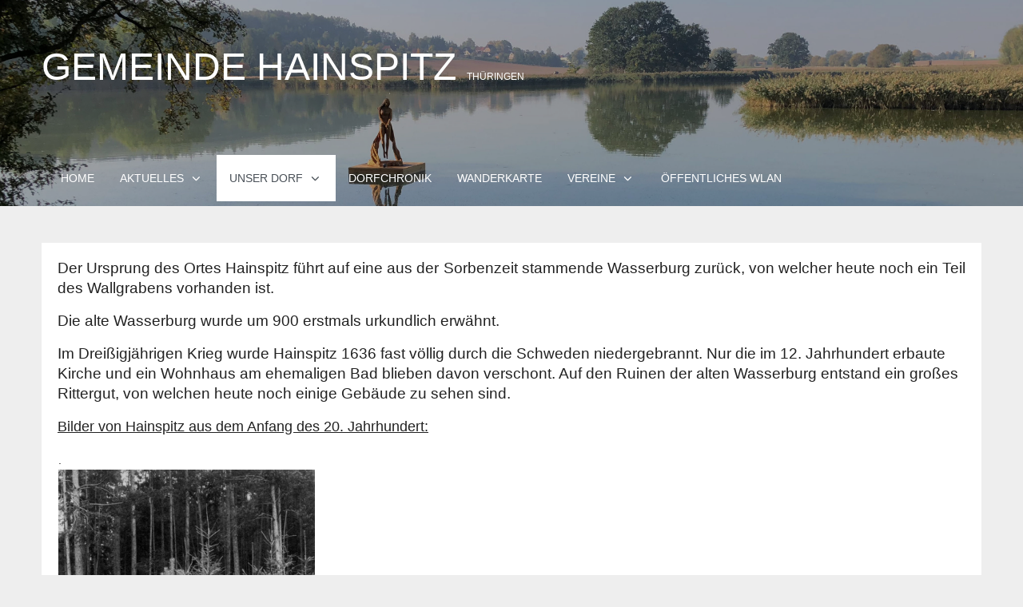

--- FILE ---
content_type: text/html; charset=utf-8
request_url: https://hainspitz.de/index.php/unser-dorf/geschichte
body_size: 6045
content:
<!DOCTYPE html>
<html lang="en-gb" dir="ltr">

<head>
   <meta http-equiv="X-UA-Compatible" content="IE=edge" /><meta name="viewport" content="width=device-width, initial-scale=1" /><meta name="HandheldFriendly" content="true" /><meta name="apple-mobile-web-app-capable" content="YES" /> <!-- document meta -->
   <meta charset="utf-8">
	<meta name="rights" content="Gemeinde Hainspitz Saale-Holzland-Kreis Thüringen Holzland See Nebelfrau Rittergut Kirche Geschichte SHK Wanderwege Bad Klosterlausnitz Eisenberg Jena Leipzig Wandern Gasthaus am See Sage Dorferneuerung">
	<meta name="author" content="jacobfritsche">
	<meta name="description" content="Die offizielle Website der Gemeinde Hainspitz am See (Thüringen) mit Informationen über Wanderwege, Gastronomie und Geschichte.">
	<meta name="generator" content="Joomla! - Open Source Content Management">
	<title>Geschichte</title>
	<link href="/templates/tp_classic/favicon.ico" rel="icon" type="image/vnd.microsoft.icon">
<link href="/media/astroid/assets/vendor/fontawesome/css/all.min.css?6cca702874703aafe9f7655666e22f83" rel="stylesheet" />
	<link href="/media/vendor/joomla-custom-elements/css/joomla-alert.min.css?0.2.0" rel="stylesheet" />
	<link href="/media/uikit3/css/uikit.css?6cca702874703aafe9f7655666e22f83" rel="stylesheet" defer="defer" />
<script src="/media/vendor/jquery/js/jquery.min.js?3.7.1"></script>
	<script src="/media/astroid/js/jquery.easing.min.js?6cca702874703aafe9f7655666e22f83"></script>
	<script src="/media/astroid/js/offcanvas.min.js?6cca702874703aafe9f7655666e22f83"></script>
	<script src="/media/astroid/js/mobilemenu.min.js?6cca702874703aafe9f7655666e22f83"></script>
	<script src="/media/astroid/js/megamenu.min.js?6cca702874703aafe9f7655666e22f83"></script>
	<script src="/media/astroid/js/jquery.hoverIntent.min.js?6cca702874703aafe9f7655666e22f83"></script>
	<script src="/media/astroid/js/smooth-scroll.polyfills.min.js?6cca702874703aafe9f7655666e22f83"></script>
	<script src="/media/astroid/js/script.min.js?6cca702874703aafe9f7655666e22f83"></script>
	<script src="/media/com_wrapper/js/iframe-height.min.js?6cca702874703aafe9f7655666e22f83" defer></script>
	<script type="application/json" class="joomla-script-options new">{"joomla.jtext":{"ERROR":"Error","MESSAGE":"Message","NOTICE":"Notice","WARNING":"Warning","JCLOSE":"Close","JOK":"OK","JOPEN":"Open"},"system.paths":{"root":"","rootFull":"https:\/\/hainspitz.de\/","base":"","baseFull":"https:\/\/hainspitz.de\/"},"csrf.token":"f51a5ad20170e4d356919c9cc7cc97e8"}</script>
	<script src="/media/system/js/core.min.js?ee06c8994b37d13d4ad21c573bbffeeb9465c0e2"></script>
	<script src="/media/system/js/messages-es5.min.js?c29829fd2432533d05b15b771f86c6637708bd9d" nomodule defer></script>
	<script src="/media/system/js/messages.min.js?7f7aa28ac8e8d42145850e8b45b3bc82ff9a6411" type="module"></script>
	<script src="/media/uikit3/js/uikit.min.js?6cca702874703aafe9f7655666e22f83" defer></script>
	<script src="/media/uikit3/js/uikit-icons.min.js?6cca702874703aafe9f7655666e22f83" defer></script>
	<script>
			var scroll = new SmoothScroll('a[href*="#"]', {
            speed: 540
            , header: ".astroid-header"
			});</script>
 <!-- joomla head -->
   <link href="/media/templates/site/tp_classic/css/compiled-c5ab9b71d108849a6f9ed6e320de93ca.css" rel="stylesheet" type="text/css" />
<link href="/media/templates/site/tp_classic/css/compiled-9cb01681b6fce5e0319952f1a000fff7.css" rel="stylesheet" type="text/css" />
 <!-- head styles -->
    <!-- head scripts -->
</head> <!-- document head -->

<body class="site astroid-framework com-content view-article layout-default itemid-113 geschichte-alias tp-style-13 en-GB ltr">
   <a title="Back to Top" id="astroid-backtotop" class="rounded hideonsm hideonxs" href="javascript:void(0)"><i class="fas fa-arrow-up"></i></a><!-- astroid container -->
<div class="astroid-container">
    <div class="astroid-mobilemenu d-none d-init dir-left" data-class-prefix="astroid-mobilemenu" id="astroid-mobilemenu">
   <div class="burger-menu-button active">
      <button aria-label="Mobile Menu Toggle" type="button" class="button close-offcanvas offcanvas-close-btn">
         <span class="box">
            <span class="inner"></span>
         </span>
      </button>
   </div>
   <ul class="astroid-mobile-menu d-none"><li class="nav-item nav-item-id-101 nav-item-level-1 nav-item-default"><!--menu link starts-->
<a href="/index.php" title="Home" class=" nav-link-item-id-101 nav-link item-link-component item-level-1" data-drop-action="hover">
   <span class="nav-title">
                                          Home                              </span>
   </a>
<!--menu link ends--></li><li class="nav-item nav-item-id-102 nav-item-level-1 nav-item-deeper nav-item-parent has-megamenu nav-item-dropdown"><!--menu link starts-->
<a href="javascript:void(0);" title="Aktuelles" class=" nav-link-item-id-102 nav-link item-link-heading item-level-1" data-drop-action="hover">
   <span class="nav-title">
                                          Aktuelles                              </span>
   </a>
<!--menu link ends--><ul class="nav-child list-group navbar-subnav level-1"><li class="nav-item-submenu nav-item-id-139 nav-item-level-2"><!--menu link starts-->
<a href="/index.php/aktuelles/amtliches" title="Amtliches" class=" nav-link-item-id-139 nav-link item-link-component item-level-2" data-drop-action="hover">
   <span class="nav-title">
                                          Amtliches                              </span>
   </a>
<!--menu link ends--></li><li class="nav-item-submenu nav-item-id-137 nav-item-level-2"><!--menu link starts-->
<a href="/index.php/aktuelles/aushang" title="Aushang" class=" nav-link-item-id-137 nav-link item-link-component item-level-2" data-drop-action="hover">
   <span class="nav-title">
                                          Aushang                              </span>
   </a>
<!--menu link ends--></li><li class="nav-item-submenu nav-item-id-134 nav-item-level-2"><!--menu link starts-->
<a href="/index.php/aktuelles/veranstaltungskalender" title="Veranstaltungskalender" class=" nav-link-item-id-134 nav-link item-link-component item-level-2" data-drop-action="hover">
   <span class="nav-title">
                                          Veranstaltungskalender                              </span>
   </a>
<!--menu link ends--></li></ul></li><li class="nav-item nav-item-id-106 nav-item-level-1 nav-item-active nav-item-deeper nav-item-parent has-megamenu nav-item-dropdown"><!--menu link starts-->
<a href="javascript:void(0);" title="Unser Dorf" class=" nav-link-item-id-106 nav-link active item-link-heading item-level-1" data-drop-action="hover">
   <span class="nav-title">
                                          Unser Dorf                              </span>
   </a>
<!--menu link ends--><ul class="nav-child list-group navbar-subnav level-1"><li class="nav-item-submenu nav-item-id-136 nav-item-level-2"><!--menu link starts-->
<a href="/index.php/unser-dorf/allgemein" title="Allgemein" class=" nav-link-item-id-136 nav-link item-link-component item-level-2" data-drop-action="hover">
   <span class="nav-title">
                                          Allgemein                              </span>
   </a>
<!--menu link ends--></li><li class="nav-item-submenu nav-item-id-107 nav-item-level-2"><!--menu link starts-->
<a href="/index.php/unser-dorf/sehenswuerdigkeiten" title="Sehenswürdigkeiten" class=" nav-link-item-id-107 nav-link item-link-component item-level-2" data-drop-action="hover">
   <span class="nav-title">
                                          Sehenswürdigkeiten                              </span>
   </a>
<!--menu link ends--></li><li class="nav-item-submenu nav-item-id-110 nav-item-level-2"><!--menu link starts-->
<a href="/index.php/unser-dorf/see-und-park" title="See und Park" class=" nav-link-item-id-110 nav-link item-link-component item-level-2" data-drop-action="hover">
   <span class="nav-title">
                                          See und Park                              </span>
   </a>
<!--menu link ends--></li><li class="nav-item-submenu nav-item-id-112 nav-item-level-2"><!--menu link starts-->
<a href="/index.php/unser-dorf/kirche" title="Kirche" class=" nav-link-item-id-112 nav-link item-link-component item-level-2" data-drop-action="hover">
   <span class="nav-title">
                                          Kirche                              </span>
   </a>
<!--menu link ends--></li><li class="nav-item-submenu nav-item-id-113 nav-item-level-2 nav-item-current nav-item-active"><!--menu link starts-->
<a href="/index.php/unser-dorf/geschichte" title="Geschichte" class=" nav-link-item-id-113 nav-link active item-link-component item-level-2" data-drop-action="hover">
   <span class="nav-title">
                                          Geschichte                              </span>
   </a>
<!--menu link ends--></li><li class="nav-item-submenu nav-item-id-114 nav-item-level-2"><!--menu link starts-->
<a href="/index.php/unser-dorf/sagen" title="Sagen" class=" nav-link-item-id-114 nav-link item-link-component item-level-2" data-drop-action="hover">
   <span class="nav-title">
                                          Sagen                              </span>
   </a>
<!--menu link ends--></li><li class="nav-item-submenu nav-item-id-111 nav-item-level-2"><!--menu link starts-->
<a href="/index.php/unser-dorf/landschaft" title="Landschaft" class=" nav-link-item-id-111 nav-link item-link-component item-level-2" data-drop-action="hover">
   <span class="nav-title">
                                          Landschaft                              </span>
   </a>
<!--menu link ends--></li><li class="nav-item-submenu nav-item-id-115 nav-item-level-2"><!--menu link starts-->
<a href="/index.php/unser-dorf/gaststaetten" title="Gaststätten" class=" nav-link-item-id-115 nav-link item-link-component item-level-2" data-drop-action="hover">
   <span class="nav-title">
                                          Gaststätten                              </span>
   </a>
<!--menu link ends--></li><li class="nav-item-submenu nav-item-id-116 nav-item-level-2"><!--menu link starts-->
<a href="/index.php/unser-dorf/landeswettbewerb-unser-dorf-hat-zukunft" title="Landeswettbewerb &quot;Unser Dorf hat Zukunft&quot;" class=" nav-link-item-id-116 nav-link item-link-component item-level-2" data-drop-action="hover">
   <span class="nav-title">
                                          Landeswettbewerb &quot;Unser Dorf hat Zukunft&quot;                              </span>
   </a>
<!--menu link ends--></li></ul></li><li class="nav-item nav-item-id-103 nav-item-level-1"><!--menu link starts-->
<a href="/index.php/dorfchronik" title="Dorfchronik" class=" nav-link-item-id-103 nav-link item-link-component item-level-1" data-drop-action="hover">
   <span class="nav-title">
                                          Dorfchronik                              </span>
   </a>
<!--menu link ends--></li><li class="nav-item nav-item-id-121 nav-item-level-1"><!--menu link starts-->
<a href="/index.php/wanderkarte" title="Wanderkarte" class=" nav-link-item-id-121 nav-link item-link-component item-level-1" data-drop-action="hover">
   <span class="nav-title">
                                          Wanderkarte                              </span>
   </a>
<!--menu link ends--></li><li class="nav-item nav-item-id-117 nav-item-level-1 nav-item-deeper nav-item-parent has-megamenu nav-item-dropdown"><!--menu link starts-->
<a href="javascript:void(0);" title="Vereine" class=" nav-link-item-id-117 nav-link item-link-heading item-level-1" data-drop-action="hover">
   <span class="nav-title">
                                          Vereine                              </span>
   </a>
<!--menu link ends--><ul class="nav-child list-group navbar-subnav level-1"><li class="nav-item-submenu nav-item-id-135 nav-item-level-2"><!--menu link starts-->
<a href="/index.php/vereine/ueberblick" title="Überblick" class=" nav-link-item-id-135 nav-link item-link-component item-level-2" data-drop-action="hover">
   <span class="nav-title">
                                          Überblick                              </span>
   </a>
<!--menu link ends--></li><li class="nav-item-submenu nav-item-id-118 nav-item-level-2"><!--menu link starts-->
<a href="/index.php/vereine/rassekaninchenzuchtverein-t716" title="Rassekaninchenzuchtverein T716" class=" nav-link-item-id-118 nav-link item-link-component item-level-2" data-drop-action="hover">
   <span class="nav-title">
                                          Rassekaninchenzuchtverein T716                              </span>
   </a>
<!--menu link ends--></li><li class="nav-item-submenu nav-item-id-119 nav-item-level-2"><!--menu link starts-->
<a href="/index.php/vereine/foederverein-hainspitz-see" title="Föderverein &quot;Hainspitz See&quot;" class=" nav-link-item-id-119 nav-link item-link-component item-level-2" data-drop-action="hover">
   <span class="nav-title">
                                          Föderverein &quot;Hainspitz See&quot;                              </span>
   </a>
<!--menu link ends--></li><li class="nav-item-submenu nav-item-id-281 nav-item-level-2"><!--menu link starts-->
<a href="/index.php/vereine/volkschor" title="Volkschor" class=" nav-link-item-id-281 nav-link item-link-component item-level-2" data-drop-action="hover">
   <span class="nav-title">
                                          Volkschor                              </span>
   </a>
<!--menu link ends--></li></ul></li><li class="nav-item nav-item-id-138 nav-item-level-1"><!--menu link starts-->
<a href="/index.php/oeffentliches-wlan" title="Öffentliches WLAN" class=" nav-link-item-id-138 nav-link item-link-component item-level-1" data-drop-action="hover">
   <span class="nav-title">
                                          Öffentliches WLAN                              </span>
   </a>
<!--menu link ends--></li></ul></div>    <!-- astroid content -->
    <div class="astroid-content">
                <!-- astroid layout -->
        <div class="astroid-layout astroid-layout-wide">
                        <!-- astroid wrapper -->
            <div class="astroid-wrapper">
                                <section class="astroid-section position-relative astroid-element-overlay" id="l-p4altwla8"><div class="container"><div class="astroid-row row" id="ar-kiysh5rs6"><div class="astroid-column col-lg-7 col-lg-12" id="ac-r1n7tffog"><div class="astroid-module-position" id="l-mvys404gc"><div class="logo-position moduletable ">
        
<div id="mod-custom119" class="mod-custom custom">
    <h1>Gemeinde Hainspitz <span style="font-size: 12px;">Thüringen</span></h1></div>
</div></div></div></div></div></section><section class="astroid-section astroid-header-section" id="hm-qc28m565x"><div class="container"><div class="astroid-row row" id="ar-ley8f0qzj"><div class="astroid-column col-lg-12" id="ac-w5udsotaa"><div class="astroid-module-position" id="h-lxpc37g72"><!-- header starts -->
<header data-megamenu data-megamenu-class=".has-megamenu" data-megamenu-content-class=".megamenu-container" data-dropdown-arrow="true" data-header-offset="true" data-transition-speed="300" data-megamenu-animation="fade" data-easing="linear" data-astroid-trigger="hover" data-megamenu-submenu-class=".nav-submenu,.nav-submenu-static" id="astroid-header" class="astroid-header astroid-horizontal-header astroid-horizontal-left-header">
   <div class="d-flex flex-row justify-content-between">
               <div class="d-flex d-lg-none justify-content-start">
            <div class="header-mobilemenu-trigger d-lg-none burger-menu-button align-self-center" data-offcanvas="#astroid-mobilemenu" data-effect="mobilemenu-slide">
               <button aria-label="Mobile Menu Toggle" class="button" type="button"><span class="box"><span class="inner"></span></span></button>
            </div>
         </div>
            <div class="header-left-section d-flex justify-content-start flex-lg-grow-1">
                                      <div class=" align-self-center px-2 d-none d-lg-block"><ul class="nav astroid-nav d-none d-lg-flex"><li data-position="right" class="nav-item nav-item-id-101 nav-item-level-1 nav-item-default"><!--menu link starts-->
<a href="/index.php" title="Home" class=" nav-link-item-id-101 nav-link item-link-component item-level-1" data-drop-action="hover">
   <span class="nav-title">
                                          Home                              </span>
   </a>
<!--menu link ends--></li><li data-position="right" class="nav-item nav-item-id-102 nav-item-level-1 nav-item-deeper nav-item-parent has-megamenu nav-item-dropdown"><!--menu link starts-->
<a href="javascript:void(0);" title="Aktuelles" class=" nav-link-item-id-102 nav-link megamenu-item-link item-link-heading item-level-1" data-drop-action="hover">
   <span class="nav-title">
                                          Aktuelles                                                <i class="fas fa-chevron-down nav-item-caret"></i>
                  </span>
   </a>
<!--menu link ends--><div style="width:250px" class="megamenu-container nav-submenu-container nav-item-level-1"><ul class="nav-submenu"><li data-position="right" class="nav-item-submenu nav-item-id-139 nav-item-level-2"><!--menu link starts-->
<a href="/index.php/aktuelles/amtliches" title="Amtliches" class=" nav-link-item-id-139 item-link-component item-level-2" data-drop-action="hover">
   <span class="nav-title">
                                          Amtliches                              </span>
   </a>
<!--menu link ends--></li><li data-position="right" class="nav-item-submenu nav-item-id-137 nav-item-level-2"><!--menu link starts-->
<a href="/index.php/aktuelles/aushang" title="Aushang" class=" nav-link-item-id-137 item-link-component item-level-2" data-drop-action="hover">
   <span class="nav-title">
                                          Aushang                              </span>
   </a>
<!--menu link ends--></li><li data-position="right" class="nav-item-submenu nav-item-id-134 nav-item-level-2"><!--menu link starts-->
<a href="/index.php/aktuelles/veranstaltungskalender" title="Veranstaltungskalender" class=" nav-link-item-id-134 item-link-component item-level-2" data-drop-action="hover">
   <span class="nav-title">
                                          Veranstaltungskalender                              </span>
   </a>
<!--menu link ends--></li></ul></div></li><li data-position="right" class="nav-item nav-item-id-106 nav-item-level-1 nav-item-active nav-item-deeper nav-item-parent has-megamenu nav-item-dropdown"><!--menu link starts-->
<a href="javascript:void(0);" title="Unser Dorf" class=" nav-link-item-id-106 nav-link active megamenu-item-link item-link-heading item-level-1" data-drop-action="hover">
   <span class="nav-title">
                                          Unser Dorf                                                <i class="fas fa-chevron-down nav-item-caret"></i>
                  </span>
   </a>
<!--menu link ends--><div style="width:250px" class="megamenu-container nav-submenu-container nav-item-level-1"><ul class="nav-submenu"><li data-position="right" class="nav-item-submenu nav-item-id-136 nav-item-level-2"><!--menu link starts-->
<a href="/index.php/unser-dorf/allgemein" title="Allgemein" class=" nav-link-item-id-136 item-link-component item-level-2" data-drop-action="hover">
   <span class="nav-title">
                                          Allgemein                              </span>
   </a>
<!--menu link ends--></li><li data-position="right" class="nav-item-submenu nav-item-id-107 nav-item-level-2"><!--menu link starts-->
<a href="/index.php/unser-dorf/sehenswuerdigkeiten" title="Sehenswürdigkeiten" class=" nav-link-item-id-107 item-link-component item-level-2" data-drop-action="hover">
   <span class="nav-title">
                                          Sehenswürdigkeiten                              </span>
   </a>
<!--menu link ends--></li><li data-position="right" class="nav-item-submenu nav-item-id-110 nav-item-level-2"><!--menu link starts-->
<a href="/index.php/unser-dorf/see-und-park" title="See und Park" class=" nav-link-item-id-110 item-link-component item-level-2" data-drop-action="hover">
   <span class="nav-title">
                                          See und Park                              </span>
   </a>
<!--menu link ends--></li><li data-position="right" class="nav-item-submenu nav-item-id-112 nav-item-level-2"><!--menu link starts-->
<a href="/index.php/unser-dorf/kirche" title="Kirche" class=" nav-link-item-id-112 item-link-component item-level-2" data-drop-action="hover">
   <span class="nav-title">
                                          Kirche                              </span>
   </a>
<!--menu link ends--></li><li data-position="right" class="nav-item-submenu nav-item-id-113 nav-item-level-2 nav-item-current nav-item-active"><!--menu link starts-->
<a href="/index.php/unser-dorf/geschichte" title="Geschichte" class=" nav-link-item-id-113 active item-link-component item-level-2" data-drop-action="hover">
   <span class="nav-title">
                                          Geschichte                              </span>
   </a>
<!--menu link ends--></li><li data-position="right" class="nav-item-submenu nav-item-id-114 nav-item-level-2"><!--menu link starts-->
<a href="/index.php/unser-dorf/sagen" title="Sagen" class=" nav-link-item-id-114 item-link-component item-level-2" data-drop-action="hover">
   <span class="nav-title">
                                          Sagen                              </span>
   </a>
<!--menu link ends--></li><li data-position="right" class="nav-item-submenu nav-item-id-111 nav-item-level-2"><!--menu link starts-->
<a href="/index.php/unser-dorf/landschaft" title="Landschaft" class=" nav-link-item-id-111 item-link-component item-level-2" data-drop-action="hover">
   <span class="nav-title">
                                          Landschaft                              </span>
   </a>
<!--menu link ends--></li><li data-position="right" class="nav-item-submenu nav-item-id-115 nav-item-level-2"><!--menu link starts-->
<a href="/index.php/unser-dorf/gaststaetten" title="Gaststätten" class=" nav-link-item-id-115 item-link-component item-level-2" data-drop-action="hover">
   <span class="nav-title">
                                          Gaststätten                              </span>
   </a>
<!--menu link ends--></li><li data-position="right" class="nav-item-submenu nav-item-id-116 nav-item-level-2"><!--menu link starts-->
<a href="/index.php/unser-dorf/landeswettbewerb-unser-dorf-hat-zukunft" title="Landeswettbewerb &quot;Unser Dorf hat Zukunft&quot;" class=" nav-link-item-id-116 item-link-component item-level-2" data-drop-action="hover">
   <span class="nav-title">
                                          Landeswettbewerb &quot;Unser Dorf hat Zukunft&quot;                              </span>
   </a>
<!--menu link ends--></li></ul></div></li><li data-position="right" class="nav-item nav-item-id-103 nav-item-level-1"><!--menu link starts-->
<a href="/index.php/dorfchronik" title="Dorfchronik" class=" nav-link-item-id-103 nav-link item-link-component item-level-1" data-drop-action="hover">
   <span class="nav-title">
                                          Dorfchronik                              </span>
   </a>
<!--menu link ends--></li><li data-position="right" class="nav-item nav-item-id-121 nav-item-level-1"><!--menu link starts-->
<a href="/index.php/wanderkarte" title="Wanderkarte" class=" nav-link-item-id-121 nav-link item-link-component item-level-1" data-drop-action="hover">
   <span class="nav-title">
                                          Wanderkarte                              </span>
   </a>
<!--menu link ends--></li><li data-position="right" class="nav-item nav-item-id-117 nav-item-level-1 nav-item-deeper nav-item-parent has-megamenu nav-item-dropdown"><!--menu link starts-->
<a href="javascript:void(0);" title="Vereine" class=" nav-link-item-id-117 nav-link megamenu-item-link item-link-heading item-level-1" data-drop-action="hover">
   <span class="nav-title">
                                          Vereine                                                <i class="fas fa-chevron-down nav-item-caret"></i>
                  </span>
   </a>
<!--menu link ends--><div style="width:250px" class="megamenu-container nav-submenu-container nav-item-level-1"><ul class="nav-submenu"><li data-position="right" class="nav-item-submenu nav-item-id-135 nav-item-level-2"><!--menu link starts-->
<a href="/index.php/vereine/ueberblick" title="Überblick" class=" nav-link-item-id-135 item-link-component item-level-2" data-drop-action="hover">
   <span class="nav-title">
                                          Überblick                              </span>
   </a>
<!--menu link ends--></li><li data-position="right" class="nav-item-submenu nav-item-id-118 nav-item-level-2"><!--menu link starts-->
<a href="/index.php/vereine/rassekaninchenzuchtverein-t716" title="Rassekaninchenzuchtverein T716" class=" nav-link-item-id-118 item-link-component item-level-2" data-drop-action="hover">
   <span class="nav-title">
                                          Rassekaninchenzuchtverein T716                              </span>
   </a>
<!--menu link ends--></li><li data-position="right" class="nav-item-submenu nav-item-id-119 nav-item-level-2"><!--menu link starts-->
<a href="/index.php/vereine/foederverein-hainspitz-see" title="Föderverein &quot;Hainspitz See&quot;" class=" nav-link-item-id-119 item-link-component item-level-2" data-drop-action="hover">
   <span class="nav-title">
                                          Föderverein &quot;Hainspitz See&quot;                              </span>
   </a>
<!--menu link ends--></li><li data-position="right" class="nav-item-submenu nav-item-id-281 nav-item-level-2"><!--menu link starts-->
<a href="/index.php/vereine/volkschor" title="Volkschor" class=" nav-link-item-id-281 item-link-component item-level-2" data-drop-action="hover">
   <span class="nav-title">
                                          Volkschor                              </span>
   </a>
<!--menu link ends--></li></ul></div></li><li data-position="right" class="nav-item nav-item-id-138 nav-item-level-1"><!--menu link starts-->
<a href="/index.php/oeffentliches-wlan" title="Öffentliches WLAN" class=" nav-link-item-id-138 nav-link item-link-component item-level-1" data-drop-action="hover">
   <span class="nav-title">
                                          Öffentliches WLAN                              </span>
   </a>
<!--menu link ends--></li></ul></div>      </div>
               <div></div>
                           <div class="header-right-section d-flex justify-content-end">
                                       <div class="header-right-block d-none d-lg-block align-self-center ms-4">
                  <div class="header-block-item d-flex justify-content-end align-items-center"></div>               </div>
                                  </div>
         </div>
</header>
<!-- header ends --><!-- header starts -->
<header id="astroid-sticky-header" data-megamenu data-megamenu-class=".has-megamenu" data-megamenu-content-class=".megamenu-container" data-dropdown-arrow="true" data-header-offset="true" data-transition-speed="300" data-megamenu-animation="fade" data-easing="linear" data-astroid-trigger="hover" data-megamenu-submenu-class=".nav-submenu" class="astroid-header astroid-header-sticky header-sticky-desktop header-stickyonscroll-mobile header-sticky-tablet d-none">
   <div class="container d-flex flex-row justify-content-between">
               <div class="d-flex d-lg-none justify-content-start">
            <div class="header-mobilemenu-trigger d-lg-none burger-menu-button align-self-center" data-offcanvas="#astroid-mobilemenu" data-effect="mobilemenu-slide">
               <button class="button" type="button" aria-label="Mobile Menu Toggle"><span class="box"><span class="inner"></span></span></button>
            </div>
         </div>
            <div class="header-left-section d-flex justify-content-start">
                                  </div>
               <div></div>
            <div class="header-center-section d-none d-lg-flex justify-content-center flex-lg-grow-1"><div class=" astroid-nav-wraper align-self-center px-3 d-none d-lg-block mx-auto"><ul class="nav astroid-nav d-none d-lg-flex"><li data-position="right" class="nav-item nav-item-id-101 nav-item-level-1 nav-item-default"><!--menu link starts-->
<a href="/index.php" title="Home" class=" nav-link-item-id-101 nav-link item-link-component item-level-1" data-drop-action="hover">
   <span class="nav-title">
                                          Home                              </span>
   </a>
<!--menu link ends--></li><li data-position="right" class="nav-item nav-item-id-102 nav-item-level-1 nav-item-deeper nav-item-parent has-megamenu nav-item-dropdown"><!--menu link starts-->
<a href="javascript:void(0);" title="Aktuelles" class=" nav-link-item-id-102 nav-link megamenu-item-link item-link-heading item-level-1" data-drop-action="hover">
   <span class="nav-title">
                                          Aktuelles                                                <i class="fas fa-chevron-down nav-item-caret"></i>
                  </span>
   </a>
<!--menu link ends--><div style="width:250px" class="megamenu-container nav-submenu-container nav-item-level-1"><ul class="nav-submenu"><li data-position="right" class="nav-item-submenu nav-item-id-139 nav-item-level-2"><!--menu link starts-->
<a href="/index.php/aktuelles/amtliches" title="Amtliches" class=" nav-link-item-id-139 item-link-component item-level-2" data-drop-action="hover">
   <span class="nav-title">
                                          Amtliches                              </span>
   </a>
<!--menu link ends--></li><li data-position="right" class="nav-item-submenu nav-item-id-137 nav-item-level-2"><!--menu link starts-->
<a href="/index.php/aktuelles/aushang" title="Aushang" class=" nav-link-item-id-137 item-link-component item-level-2" data-drop-action="hover">
   <span class="nav-title">
                                          Aushang                              </span>
   </a>
<!--menu link ends--></li><li data-position="right" class="nav-item-submenu nav-item-id-134 nav-item-level-2"><!--menu link starts-->
<a href="/index.php/aktuelles/veranstaltungskalender" title="Veranstaltungskalender" class=" nav-link-item-id-134 item-link-component item-level-2" data-drop-action="hover">
   <span class="nav-title">
                                          Veranstaltungskalender                              </span>
   </a>
<!--menu link ends--></li></ul></div></li><li data-position="right" class="nav-item nav-item-id-106 nav-item-level-1 nav-item-active nav-item-deeper nav-item-parent has-megamenu nav-item-dropdown"><!--menu link starts-->
<a href="javascript:void(0);" title="Unser Dorf" class=" nav-link-item-id-106 nav-link active megamenu-item-link item-link-heading item-level-1" data-drop-action="hover">
   <span class="nav-title">
                                          Unser Dorf                                                <i class="fas fa-chevron-down nav-item-caret"></i>
                  </span>
   </a>
<!--menu link ends--><div style="width:250px" class="megamenu-container nav-submenu-container nav-item-level-1"><ul class="nav-submenu"><li data-position="right" class="nav-item-submenu nav-item-id-136 nav-item-level-2"><!--menu link starts-->
<a href="/index.php/unser-dorf/allgemein" title="Allgemein" class=" nav-link-item-id-136 item-link-component item-level-2" data-drop-action="hover">
   <span class="nav-title">
                                          Allgemein                              </span>
   </a>
<!--menu link ends--></li><li data-position="right" class="nav-item-submenu nav-item-id-107 nav-item-level-2"><!--menu link starts-->
<a href="/index.php/unser-dorf/sehenswuerdigkeiten" title="Sehenswürdigkeiten" class=" nav-link-item-id-107 item-link-component item-level-2" data-drop-action="hover">
   <span class="nav-title">
                                          Sehenswürdigkeiten                              </span>
   </a>
<!--menu link ends--></li><li data-position="right" class="nav-item-submenu nav-item-id-110 nav-item-level-2"><!--menu link starts-->
<a href="/index.php/unser-dorf/see-und-park" title="See und Park" class=" nav-link-item-id-110 item-link-component item-level-2" data-drop-action="hover">
   <span class="nav-title">
                                          See und Park                              </span>
   </a>
<!--menu link ends--></li><li data-position="right" class="nav-item-submenu nav-item-id-112 nav-item-level-2"><!--menu link starts-->
<a href="/index.php/unser-dorf/kirche" title="Kirche" class=" nav-link-item-id-112 item-link-component item-level-2" data-drop-action="hover">
   <span class="nav-title">
                                          Kirche                              </span>
   </a>
<!--menu link ends--></li><li data-position="right" class="nav-item-submenu nav-item-id-113 nav-item-level-2 nav-item-current nav-item-active"><!--menu link starts-->
<a href="/index.php/unser-dorf/geschichte" title="Geschichte" class=" nav-link-item-id-113 active item-link-component item-level-2" data-drop-action="hover">
   <span class="nav-title">
                                          Geschichte                              </span>
   </a>
<!--menu link ends--></li><li data-position="right" class="nav-item-submenu nav-item-id-114 nav-item-level-2"><!--menu link starts-->
<a href="/index.php/unser-dorf/sagen" title="Sagen" class=" nav-link-item-id-114 item-link-component item-level-2" data-drop-action="hover">
   <span class="nav-title">
                                          Sagen                              </span>
   </a>
<!--menu link ends--></li><li data-position="right" class="nav-item-submenu nav-item-id-111 nav-item-level-2"><!--menu link starts-->
<a href="/index.php/unser-dorf/landschaft" title="Landschaft" class=" nav-link-item-id-111 item-link-component item-level-2" data-drop-action="hover">
   <span class="nav-title">
                                          Landschaft                              </span>
   </a>
<!--menu link ends--></li><li data-position="right" class="nav-item-submenu nav-item-id-115 nav-item-level-2"><!--menu link starts-->
<a href="/index.php/unser-dorf/gaststaetten" title="Gaststätten" class=" nav-link-item-id-115 item-link-component item-level-2" data-drop-action="hover">
   <span class="nav-title">
                                          Gaststätten                              </span>
   </a>
<!--menu link ends--></li><li data-position="right" class="nav-item-submenu nav-item-id-116 nav-item-level-2"><!--menu link starts-->
<a href="/index.php/unser-dorf/landeswettbewerb-unser-dorf-hat-zukunft" title="Landeswettbewerb &quot;Unser Dorf hat Zukunft&quot;" class=" nav-link-item-id-116 item-link-component item-level-2" data-drop-action="hover">
   <span class="nav-title">
                                          Landeswettbewerb &quot;Unser Dorf hat Zukunft&quot;                              </span>
   </a>
<!--menu link ends--></li></ul></div></li><li data-position="right" class="nav-item nav-item-id-103 nav-item-level-1"><!--menu link starts-->
<a href="/index.php/dorfchronik" title="Dorfchronik" class=" nav-link-item-id-103 nav-link item-link-component item-level-1" data-drop-action="hover">
   <span class="nav-title">
                                          Dorfchronik                              </span>
   </a>
<!--menu link ends--></li><li data-position="right" class="nav-item nav-item-id-121 nav-item-level-1"><!--menu link starts-->
<a href="/index.php/wanderkarte" title="Wanderkarte" class=" nav-link-item-id-121 nav-link item-link-component item-level-1" data-drop-action="hover">
   <span class="nav-title">
                                          Wanderkarte                              </span>
   </a>
<!--menu link ends--></li><li data-position="right" class="nav-item nav-item-id-117 nav-item-level-1 nav-item-deeper nav-item-parent has-megamenu nav-item-dropdown"><!--menu link starts-->
<a href="javascript:void(0);" title="Vereine" class=" nav-link-item-id-117 nav-link megamenu-item-link item-link-heading item-level-1" data-drop-action="hover">
   <span class="nav-title">
                                          Vereine                                                <i class="fas fa-chevron-down nav-item-caret"></i>
                  </span>
   </a>
<!--menu link ends--><div style="width:250px" class="megamenu-container nav-submenu-container nav-item-level-1"><ul class="nav-submenu"><li data-position="right" class="nav-item-submenu nav-item-id-135 nav-item-level-2"><!--menu link starts-->
<a href="/index.php/vereine/ueberblick" title="Überblick" class=" nav-link-item-id-135 item-link-component item-level-2" data-drop-action="hover">
   <span class="nav-title">
                                          Überblick                              </span>
   </a>
<!--menu link ends--></li><li data-position="right" class="nav-item-submenu nav-item-id-118 nav-item-level-2"><!--menu link starts-->
<a href="/index.php/vereine/rassekaninchenzuchtverein-t716" title="Rassekaninchenzuchtverein T716" class=" nav-link-item-id-118 item-link-component item-level-2" data-drop-action="hover">
   <span class="nav-title">
                                          Rassekaninchenzuchtverein T716                              </span>
   </a>
<!--menu link ends--></li><li data-position="right" class="nav-item-submenu nav-item-id-119 nav-item-level-2"><!--menu link starts-->
<a href="/index.php/vereine/foederverein-hainspitz-see" title="Föderverein &quot;Hainspitz See&quot;" class=" nav-link-item-id-119 item-link-component item-level-2" data-drop-action="hover">
   <span class="nav-title">
                                          Föderverein &quot;Hainspitz See&quot;                              </span>
   </a>
<!--menu link ends--></li><li data-position="right" class="nav-item-submenu nav-item-id-281 nav-item-level-2"><!--menu link starts-->
<a href="/index.php/vereine/volkschor" title="Volkschor" class=" nav-link-item-id-281 item-link-component item-level-2" data-drop-action="hover">
   <span class="nav-title">
                                          Volkschor                              </span>
   </a>
<!--menu link ends--></li></ul></div></li><li data-position="right" class="nav-item nav-item-id-138 nav-item-level-1"><!--menu link starts-->
<a href="/index.php/oeffentliches-wlan" title="Öffentliches WLAN" class=" nav-link-item-id-138 nav-link item-link-component item-level-1" data-drop-action="hover">
   <span class="nav-title">
                                          Öffentliches WLAN                              </span>
   </a>
<!--menu link ends--></li></ul></div></div>               <div class="header-right-section d-flex justify-content-end">
                                       <div class="header-right-block d-none d-lg-block align-self-center">
                  <div class="header-block-item d-flex"></div>               </div>
                                               </div>
         </div>
</header>
<!-- header ends --></div></div></div></div></section><section class="astroid-section astroid-component-section" id="content"><div class="container"><div class="astroid-row row" id="ar-1528971561366"><div class="astroid-column col-lg-6 col-lg-12" id="ac-vgsuiyjwp"><div class="astroid-message" id="m-1528971711775"><div id="system-message-container" aria-live="polite"></div>
</div><div class="astroid-component" id="ca-1529739248826"><main class="astroid-component-area">
   <div class="com-content-article item-page" itemscope itemtype="https://schema.org/Article">
   <meta itemprop="inLanguage" content="en-GB" />
   
      
      
   
      
   
      
                                 
            <div itemprop="articleBody">
         <p class="MsoBodyText" style="text-align: justify;"><span style="font-size: 14pt;">Der Ursprung des Ortes Hainspitz führt auf eine aus der Sorbenzeit stammende Wasserburg zurück, von welcher heute noch ein Teil des Wallgrabens vorhanden ist. </span></p>
<p class="MsoNormal" style="text-align: justify;"><span style="font-size: 14pt;">Die alte Wasserburg wurde um 900 erstmals urkundlich erwähnt.</span></p>
<p class="MsoBodyText2"><span style="font-size: 14pt;">Im Dreißigjährigen Krieg wurde Hainspitz 1636 fast völlig durch die Schweden niedergebrannt. Nur die im 12. Jahrhundert erbaute Kirche und ein Wohnhaus am ehemaligen Bad blieben davon verschont. Auf den Ruinen der alten Wasserburg entstand ein großes Rittergut, von welchen heute noch einige Gebäude zu sehen sind.</span></p>
<p class="MsoBodyText2"><span style="font-size: large;"><span class="MsoBodyText2"><span style="text-decoration: underline;">Bilder von Hainspitz aus dem Anfang des 20. Jahrhundert:</span></span></span></p>
<table border="0">
<tbody>
<tr>
<td width="323">.<img src="/images/Geschichte/Brunnen.JPG" alt="" height="640" border="0" /></td>
<td width="323">Brunnen nahe der heutigen BAB 9</td>
</tr>
</tbody>
</table>
<p class="MsoBodyText2">Bilder des Parks, des Walls und des Hainspitzer Sees:</p>
<table border="0">
<tbody>
<tr>
<td width="323"><img src="/images/Geschichte/Park1.JPG" alt="Hainspitzer Park" width="320" border="0" /></td>
<td width="323"><img src="/images/Geschichte/Park2.JPG" alt="Hainspitzer Park" width="320" height="232" border="0" /></td>
</tr>
<tr>
<td width="323"><img src="/images/Geschichte/Park3.JPG" alt="" width="320" border="0" /></td>
<td width="323"><img src="/images/Geschichte/Lindenallee.JPG" alt="Lindenallee" width="320" border="0" /></td>
</tr>
<tr>
<td width="323"><img src="/images/Geschichte/Wall1.JPG" alt="Der Wall" width="320" border="0" /></td>
<td width="323"><img src="/images/Geschichte/Wall2.JPG" alt="Der Wall" width="320" border="0" /></td>
</tr>
<tr>
<td width="323"><img src="/images/Geschichte/Wall3.JPG" alt="Der Wall" width="320" border="0" /></td>
<td width="323"><img src="/images/Geschichte/See.JPG" alt="Hainspitzer See" width="320" border="0" /></td>
</tr>
</tbody>
</table>
<p>Blick vom heutigen Klengelscher Weg Richtung Hainspitz See:<br /><img src="/images/Geschichte/Klengelscherweg.JPG" alt="Sicht vom Klengelschen Weg" width="640" border="0" /></p>
<table border="0">
<tbody>
<tr>
<td width="323">Hainspitzer<br />Gasthaus am See</td>
<td width="323"><img src="/images/Geschichte/Gasthaussee.JPG" alt="Gasthaus am See" width="446" height="327" border="0" /></td>
</tr>
</tbody>
</table>
<table border="0">
<tbody>
<tr>
<td width="323">Ansichten des Hainspitzer Rittergut</td>
<td width="323"><img src="/images/Geschichte/Tor2.JPG" alt="Tor zum Rittergut" width="320" border="0" /></td>
</tr>
<tr>
<td width="323"><img src="/images/Geschichte/Herrenhaus1.JPG" alt="Herrenhaus des Hainspitzer Rittergut" width="320" border="0" /></td>
<td width="323"><img src="/images/Geschichte/Herrenhaus1.JPG" alt="Herrenhaus des Hainspitzer Rittergut" width="320" border="0" /></td>
</tr>
</tbody>
</table>
<p> </p>      </div>
      
      
                                                      </div>
</main></div></div></div></div></section><section class="astroid-section" id="as-l4ui7511c"><div class="container"><div class="astroid-row row hideonxs hideonsm hideonmd" id="ar-n470wzyu1"><div class="astroid-column col-lg-10" id="ac-gsv3dwddx"><div class="astroid-module-position" id="w-nz0mnw4pu"><div class="webcam_wrapper-position moduletable ">
            <h3 >Webcam Hainspitzer See</h3>        <iframe onload="iFrameHeight(this)"    id="blockrandom-125"
    name=""
    src="https://webcam-hainspitz.de/16f29b61-bbd6-4d8c-91b9-568d285b7fcc.html"
    width="100%"
    height="550"
    loading="lazy"
    title="Webcam Hainspitzer See"
    class="mod-wrapper wrapper">
    No iframes</iframe>
</div></div></div><div class="astroid-column col-lg-2" id="ac-seq1bspq0"><div class="astroid-module-position hideonxs hideonsm hideonmd" id="e-41ax5lmq8"><div class="eler-position moduletable ">
        
<div id="mod-custom121" class="mod-custom custom">
    <p><img src="/images/ELER.jpg" alt="" width="224" height="94" /></p></div>
</div></div></div></div><div class="astroid-row row hideonlg hideonxl hideonxxl" id="ar-xav5ismuv"><div class="astroid-column col-lg-12" id="ac-nmxjx8i1m"><div class="astroid-module-position hideonlg hideonxl hideonxxl" id="ws-tyuu1f9a2"><div class="webcam_wrapper_smartphone-position moduletable ">
            <h3 >Webcam Hainspitzer See</h3>        <iframe onload="iFrameHeight(this)"    id="blockrandom-126"
    name=""
    src="https://webcam-hainspitz.de/16f29b61-bbd6-4d8c-91b9-568d285b7fcc.html"
    width="100%"
    height="450"
    loading="lazy"
    title="Webcam Hainspitzer See"
    class="mod-wrapper wrapper">
    No iframes</iframe>
</div></div></div></div><div class="astroid-row row hideonlg hideonxl hideonxxl" id="ar-sq9t52sda"><div class="astroid-column col-lg-4 col-lg-12" id="ac-w9jlhvqaa"><div class="astroid-module-position hideonlg hideonxl hideonxxl" id="es-2h2jbyxy4"><div class="eler-position moduletable ">
        
<div id="mod-custom121" class="mod-custom custom">
    <p><img src="/images/ELER.jpg" alt="" width="224" height="94" /></p></div>
</div></div></div></div><div class="astroid-row row" id="ar-txg2gubun"><div class="astroid-column col-lg-12" id="ac-c7dnn6gqt"><div class="astroid-module-position" id="w-hfw9wkn7a"><div class="wetter-position moduletable ">
            <h3 >Wetter</h3>        
<div id="mod-custom113" class="mod-custom custom">
    <p><a href="https://app.weathercloud.net/d8530855816"><img src="https://app.weathercloud.net/device/sticker/8530855816" /></a>  </p></div>
</div></div></div></div></div></section><section class="astroid-section astroid-footer-section" id="f-oel6e1bpp"><div class="container"><div class="astroid-row row no-gutters gx-0" id="ar-pn9wa1b0i"><div class="astroid-column col-lg-6" id="ac-y0qc1ag4p"><div class="astroid-module-position" id="f1c-qe89el34j"><div class="footer-1-position moduletable ">
        <ul class="nav menu menu-module list-inline d-block">
<li class="item-120"><a href="/index.php/impressum" title="Impressum" > <span class="nav-title">Impressum</span></a></li></ul></div></div></div><div class="astroid-column col-lg-6" id="ac-touh7e0sq"><div class="astroid-module-position float-right" id="f2-2fhub295d"><div id="astroid-footer" class="astroid-footer"><div >Webseite der Gemeinde Hainspitz 2026, Powered by <a href="https://www.joomlaplates.de" target="_blank">Joomlaplates</a>.</div></div></div></div></div></section>                            </div>
            <!-- end of astroid wrapper -->
                    </div>
        <!-- end of astroid layout -->
            </div>
    <!-- end of astroid content -->
    </div>
<!-- end of astroid container -->
   <!-- body and layout -->
    <!-- body scripts -->
</body> <!-- document body -->

</html> <!-- document end -->

--- FILE ---
content_type: text/html
request_url: https://webcam-hainspitz.de/16f29b61-bbd6-4d8c-91b9-568d285b7fcc.html
body_size: 1791
content:
<!DOCTYPE html>
<html>
<head>
	<meta charset="utf-8">
	<meta http-equiv="X-UA-Compatible" content="IE=edge">
	<meta name="viewport" content="width=device-width, initial-scale=1">
	<meta name="description" content="Live from earth. Powered by datarhei Restreamer.">
	<meta name="author" content="datarhei restreamer">
	<title>Webcam am Hainspitzer See</title>
	<link rel="shortcut icon" type="image/x-icon" href="favicon.ico">
	<link rel="alternate" type="application/json+oembed" href="channels/16f29b61-bbd6-4d8c-91b9-568d285b7fcc/oembed.json" title="Webcam am Hainspitzer See">
	<link rel="alternate" type="text/xml+oembed" href="channels/16f29b61-bbd6-4d8c-91b9-568d285b7fcc/oembed.xml" title="Webcam am Hainspitzer See">
	<script src="channels/16f29b61-bbd6-4d8c-91b9-568d285b7fcc/config.js"></script>
	<link href="player/videojs/dist/video-js.min.css" rel="stylesheet">
	<link href="player/videojs/dist/video-js-skin.min.css" rel="stylesheet">
	<link href="player/videojs/dist/videojs-overlay.min.css" rel="stylesheet">
	<link href="player/videojs/dist/videojs-license.min.css" rel="stylesheet">
</head>
<body>
<div style="position:absolute;top:0;right:0;bottom:0;left:0">
	<video id="player" class="vjs-public video-js" controls playsinline></video>
</div>
<script src="player/videojs/dist/video.min.js"></script>
<script src="player/videojs/dist/videojs-overlay.min.js"></script>
<script src="player/videojs/dist/videojs-license.min.js"></script>
<script>
	function getQueryParam(key, defaultValue) {
		var query = window.location.search.substring(1);
		var vars = query.split("&");
		for(var i = 0; i < vars.length; i++) {
			var pair = vars[i].split("=");
			if(pair[0] == key) {
				return pair[1];
			}
		}
		return defaultValue;
	}

	function convertBoolParam(key, defaultValue) {
		var val = getQueryParam(key, defaultValue);
		return val === true || val === "true" || val === "1" || val === "yes" || val === "on";
	}

	function convertColorParam(parameter, defaultColor) {
		var re = new RegExp("^#([0-9a-f]{3}|[0-9a-f]{6})$");
		var c = getQueryParam(parameter, defaultColor);
		// decode color as # has to be represented by %23
		var c = decodeURIComponent(c);
		// if color was given without leading #, prepend it
		if (!String(c).startsWith("#")) c = "#" + c;

		if (re.test(c)) {
			return c;
		} else {
			return defaultColor;
		}
	}

	var autoplay = convertBoolParam("autoplay", playerConfig.autoplay);
	var mute = convertBoolParam("mute", playerConfig.mute);
	var statistics = convertBoolParam("stats", playerConfig.statistics);
	var color = convertColorParam("color", playerConfig.color.buttons);

	var config = {
		controls: true,
		poster: playerConfig.poster + '?t=' + String(new Date().getTime()),
		autoplay: autoplay ? 'muted' : false,
		muted: mute,
		liveui: true,
		responsive: true,
		fluid: true,
		sources: [{ src: window.location.origin + '/' + playerConfig.source, type: 'application/x-mpegURL' }],
	};

	if (playerConfig.chromecast) {
		config.techOrder = ["chromecast", "html5"];
		config.plugins.chromecast = {
			receiverApplicationId: 'CC1AD845'
		};
	}

	if (playerConfig.airplay) {
		config.plugins.airPlay = {};
	}

	var player = videojs('player', config);
	player.ready(function() {
		if(playerConfig.logo.image.length != 0) {
			var overlay = null;

			var imgTag = new Image();
			imgTag.onLoad = function () {
				imgTag.setAttribute('width', this.width);
				imgTag.setAttribute('height'.this.height);
			};
			imgTag.src = playerConfig.logo.image + '?' + Math.random();

			if (playerConfig.logo.link.length !== 0) {
				var aTag = document.createElement('a');
				aTag.setAttribute('href', playerConfig.logo.link);
				aTag.setAttribute('target', '_blank');
				aTag.appendChild(imgTag);
				overlay = aTag.outerHTML;
			} else {
				overlay = imgTag.outerHTML;
			}

			player.overlay({
				align: playerConfig.logo.position,
				overlays: [
					{
						showBackground: false,
						content: overlay,
						start: 'playing',
						end: 'pause',
					},
				],
			});

			player.license(playerConfig.license);
		}

		if (autoplay === true) {
			// https://videojs.com/blog/autoplay-best-practices-with-video-js/
			player.play();
		}
	});
</script>
</body>
</html>


--- FILE ---
content_type: text/html
request_url: https://webcam-hainspitz.de/16f29b61-bbd6-4d8c-91b9-568d285b7fcc.html
body_size: 1791
content:
<!DOCTYPE html>
<html>
<head>
	<meta charset="utf-8">
	<meta http-equiv="X-UA-Compatible" content="IE=edge">
	<meta name="viewport" content="width=device-width, initial-scale=1">
	<meta name="description" content="Live from earth. Powered by datarhei Restreamer.">
	<meta name="author" content="datarhei restreamer">
	<title>Webcam am Hainspitzer See</title>
	<link rel="shortcut icon" type="image/x-icon" href="favicon.ico">
	<link rel="alternate" type="application/json+oembed" href="channels/16f29b61-bbd6-4d8c-91b9-568d285b7fcc/oembed.json" title="Webcam am Hainspitzer See">
	<link rel="alternate" type="text/xml+oembed" href="channels/16f29b61-bbd6-4d8c-91b9-568d285b7fcc/oembed.xml" title="Webcam am Hainspitzer See">
	<script src="channels/16f29b61-bbd6-4d8c-91b9-568d285b7fcc/config.js"></script>
	<link href="player/videojs/dist/video-js.min.css" rel="stylesheet">
	<link href="player/videojs/dist/video-js-skin.min.css" rel="stylesheet">
	<link href="player/videojs/dist/videojs-overlay.min.css" rel="stylesheet">
	<link href="player/videojs/dist/videojs-license.min.css" rel="stylesheet">
</head>
<body>
<div style="position:absolute;top:0;right:0;bottom:0;left:0">
	<video id="player" class="vjs-public video-js" controls playsinline></video>
</div>
<script src="player/videojs/dist/video.min.js"></script>
<script src="player/videojs/dist/videojs-overlay.min.js"></script>
<script src="player/videojs/dist/videojs-license.min.js"></script>
<script>
	function getQueryParam(key, defaultValue) {
		var query = window.location.search.substring(1);
		var vars = query.split("&");
		for(var i = 0; i < vars.length; i++) {
			var pair = vars[i].split("=");
			if(pair[0] == key) {
				return pair[1];
			}
		}
		return defaultValue;
	}

	function convertBoolParam(key, defaultValue) {
		var val = getQueryParam(key, defaultValue);
		return val === true || val === "true" || val === "1" || val === "yes" || val === "on";
	}

	function convertColorParam(parameter, defaultColor) {
		var re = new RegExp("^#([0-9a-f]{3}|[0-9a-f]{6})$");
		var c = getQueryParam(parameter, defaultColor);
		// decode color as # has to be represented by %23
		var c = decodeURIComponent(c);
		// if color was given without leading #, prepend it
		if (!String(c).startsWith("#")) c = "#" + c;

		if (re.test(c)) {
			return c;
		} else {
			return defaultColor;
		}
	}

	var autoplay = convertBoolParam("autoplay", playerConfig.autoplay);
	var mute = convertBoolParam("mute", playerConfig.mute);
	var statistics = convertBoolParam("stats", playerConfig.statistics);
	var color = convertColorParam("color", playerConfig.color.buttons);

	var config = {
		controls: true,
		poster: playerConfig.poster + '?t=' + String(new Date().getTime()),
		autoplay: autoplay ? 'muted' : false,
		muted: mute,
		liveui: true,
		responsive: true,
		fluid: true,
		sources: [{ src: window.location.origin + '/' + playerConfig.source, type: 'application/x-mpegURL' }],
	};

	if (playerConfig.chromecast) {
		config.techOrder = ["chromecast", "html5"];
		config.plugins.chromecast = {
			receiverApplicationId: 'CC1AD845'
		};
	}

	if (playerConfig.airplay) {
		config.plugins.airPlay = {};
	}

	var player = videojs('player', config);
	player.ready(function() {
		if(playerConfig.logo.image.length != 0) {
			var overlay = null;

			var imgTag = new Image();
			imgTag.onLoad = function () {
				imgTag.setAttribute('width', this.width);
				imgTag.setAttribute('height'.this.height);
			};
			imgTag.src = playerConfig.logo.image + '?' + Math.random();

			if (playerConfig.logo.link.length !== 0) {
				var aTag = document.createElement('a');
				aTag.setAttribute('href', playerConfig.logo.link);
				aTag.setAttribute('target', '_blank');
				aTag.appendChild(imgTag);
				overlay = aTag.outerHTML;
			} else {
				overlay = imgTag.outerHTML;
			}

			player.overlay({
				align: playerConfig.logo.position,
				overlays: [
					{
						showBackground: false,
						content: overlay,
						start: 'playing',
						end: 'pause',
					},
				],
			});

			player.license(playerConfig.license);
		}

		if (autoplay === true) {
			// https://videojs.com/blog/autoplay-best-practices-with-video-js/
			player.play();
		}
	});
</script>
</body>
</html>


--- FILE ---
content_type: text/css
request_url: https://hainspitz.de/media/templates/site/tp_classic/css/compiled-9cb01681b6fce5e0319952f1a000fff7.css
body_size: 2177
content:
#astroid-backtotop{border-radius:2px !important;background:rgb(73, 80, 87);padding:10px;}#astroid-backtotop > i{font-size:20px;color:rgb(255, 255, 255);}[data-bs-theme=dark] #astroid-backtotop{background:rgb(73, 80, 87);}[data-bs-theme=dark] #astroid-backtotop > i{color:rgb(255, 255, 255);}.mobilemenu-slide.astroid-mobilemenu{visibility:visible;-webkit-transform:translate3d(-100%, 0, 0);transform:translate3d(-100%, 0, 0);}.mobilemenu-slide.astroid-mobilemenu-open .mobilemenu-slide.astroid-mobilemenu {visibility:visible;-webkit-transform:translate3d(0, 0, 0);transform:translate3d(0, 0, 0);}.mobilemenu-slide.astroid-mobilemenu::after{display:none;}#l-mvys404gc{color:rgb(255, 255, 255);padding-top:40px;padding-bottom:40px}#l-mvys404gc a{color:rgb(255, 255, 255);}#l-mvys404gc a:hover{color:rgb(255, 255, 255);}[data-bs-theme=dark] #l-mvys404gc{color:rgb(255, 255, 255);}[data-bs-theme=dark] #l-mvys404gc a{color:rgb(255, 255, 255);}[data-bs-theme=dark] #l-mvys404gc a:hover{color:rgb(255, 255, 255);}#l-p4altwla8.astroid-element-overlay:before{background-color:rgba(0, 0, 0, 0.339);}[data-bs-theme=dark] #l-p4altwla8.astroid-element-overlay:before{background-color:rgba(0, 0, 0, 0.339);}#l-p4altwla8{background-image:url(https://hainspitz.de/images/slides/banner_see5.jpg);background-repeat:no-repeat;background-size:cover;background-position:center top;padding-top:10px;padding-bottom:80px}#h-lxpc37g72{padding-top:10px;padding-bottom:10px}#hm-qc28m565x{margin-top:-76px;margin-bottom:40px}#ca-1529739248826{background-color:rgb(255, 255, 255);margin-bottom:40px;padding:20px 20px 20px 20px}[data-bs-theme=dark] #ca-1529739248826{background-color:rgb(255, 255, 255);}#w-nz0mnw4pu{margin:10px 10px 10px 10px}#e-41ax5lmq8{margin-top:200%;padding-top:98%}#f1c-qe89el34j{color:rgb(153, 153, 153);}#f1c-qe89el34j a{color:rgb(119, 119, 119);}#f1c-qe89el34j a:hover{color:rgb(204, 204, 204);}[data-bs-theme=dark] #f1c-qe89el34j{color:rgb(153, 153, 153);}[data-bs-theme=dark] #f1c-qe89el34j a{color:rgb(119, 119, 119);}[data-bs-theme=dark] #f1c-qe89el34j a:hover{color:rgb(204, 204, 204);}#ar-pn9wa1b0i{background-color:rgb(255, 255, 255);padding:20px 20px 20px 20px}[data-bs-theme=dark] #ar-pn9wa1b0i{background-color:rgb(255, 255, 255);}#f-oel6e1bpp{padding-top:10px;padding-bottom:10px}body, .body{font-weight:300;text-transform:none;font-size:0.9rem;letter-spacing:0em;line-height:1.7em;font-family:"library-font-open-sans-light", Arial, Helvetica, sans-serif;}h1, .h1{font-weight:300;text-transform:uppercase;font-size:3rem;letter-spacing:0px;line-height:1.4em;font-family:"library-font-open-sans-light", Arial, Helvetica, sans-serif;}h2, .h2{font-weight:300;text-transform:none;font-size:2rem;letter-spacing:0rem;line-height:1.3em;font-family:"library-font-open-sans-light", Arial, Helvetica, sans-serif;}h3, .h3{font-weight:400;text-transform:none;font-size:1rem;letter-spacing:0em;line-height:1.6em;font-family:"library-font-open-sans-light", Arial, Helvetica, sans-serif;}h4, .h4{color:rgb(0, 0, 0);font-weight:300;text-transform:none;font-size:16px;letter-spacing:0em;line-height:1.2em;font-family:"library-font-open-sans-light", Arial, Helvetica, sans-serif;}[data-bs-theme=dark] h4, .h4{color:rgb(0, 0, 0);}h5, .h5{font-weight:300;text-transform:none;font-size:1.8rem;letter-spacing:0em;line-height:1.6em;font-family:Arial, Helvetica, sans-serif, Arial, Helvetica, sans-serif;}h6, .h6{font-weight:300;text-transform:none;font-size:1.4rem;letter-spacing:0em;line-height:1.4em;font-family:Arial, Helvetica, sans-serif, Arial, Helvetica, sans-serif;}.astroid-logo-text, .astroid-logo-text > a.site-title{color:rgb(0, 0, 0);font-weight:700;text-transform:none;font-size:3em;letter-spacing:0em;line-height:1em;font-family:Arial, Helvetica, sans-serif, Arial, Helvetica, sans-serif;}[data-bs-theme=dark] .astroid-logo-text, [data-bs-theme=dark] .astroid-logo-text > a.site-title{color:rgb(0, 0, 0);}.astroid-nav > li > a, .astroid-sidebar-menu > li > a, .astroid-mobile-menu > .nav-item > a{font-weight:300;text-transform:uppercase;font-size:14px;letter-spacing:0em;line-height:3em;font-family:"library-font-open-sans-light", Arial, Helvetica, sans-serif;}.nav-submenu-container .nav-submenu > li, .jddrop-content .megamenu-item .megamenu-menu li, .nav-submenu, .astroid-mobile-menu .nav-child .menu-go-back, .astroid-mobile-menu .nav-child .nav-item-submenu > a{font-weight:400;text-transform:none;font-size:14px;letter-spacing:0em;line-height:2.5em;font-family:"library-font-open-sans-light", Arial, Helvetica, sans-serif;}small{color:rgb(0, 0, 0);font-weight:400;text-transform:none;font-size:12px;letter-spacing:0px;line-height:1.2em;font-family:"library-font-open-sans-italic", Arial, Helvetica, sans-serif;}[data-bs-theme=dark] small{color:rgb(0, 0, 0);}.container, .container-sm, .container-md, .container-lg, .container-xl, .astroid-layout.astroid-layout-boxed .astroid-wrapper {max-width: 1200px;}html{background-color:rgb(238, 238, 238);}[data-bs-theme=dark]{background-color:rgb(238, 238, 238);}body{background-color:rgb(238, 238, 238);color:rgb(34, 34, 34);}body a{color:rgb(34, 34, 34);}body a:hover{color:rgb(211, 61, 51);}[data-bs-theme=dark] body{background-color:rgb(238, 238, 238);color:rgb(34, 34, 34);}[data-bs-theme=dark] body a:not(.btn){color:rgb(34, 34, 34);}[data-bs-theme=dark] body a:not(.btn):hover{color:rgb(211, 61, 51);}header{color:rgb(51, 51, 51);}[data-bs-theme=dark] header{color:rgb(51, 51, 51);}.astroid-header-section, .astroid-sidebar-header{background-color:rgba(255, 255, 255, 0);}[data-bs-theme=dark] .astroid-header-section, [data-bs-theme=dark] .astroid-sidebar-header{background-color:rgba(255, 255, 255, 0);}#astroid-sticky-header{background-color:rgb(255, 255, 255);}#astroid-sticky-header .astroid-nav .nav-link{color:rgb(119, 119, 119);}#astroid-sticky-header .astroid-nav .nav-link:hover{color:rgb(211, 61, 51);}#astroid-sticky-header .astroid-nav .nav-link:active, #astroid-sticky-header .astroid-nav .nav-link.active{color:rgb(211, 61, 51);}[data-bs-theme=dark] #astroid-sticky-header{background-color:rgb(255, 255, 255);}[data-bs-theme=dark] #astroid-sticky-header .astroid-nav .nav-link{color:rgb(119, 119, 119);}[data-bs-theme=dark] #astroid-sticky-header .astroid-nav .nav-link:hover{color:rgb(211, 61, 51);}[data-bs-theme=dark] #astroid-sticky-header .astroid-nav .nav-link:active, [data-bs-theme=dark] #astroid-sticky-header .astroid-nav .nav-link.active{color:rgb(211, 61, 51);}.astroid-nav .nav-link, .astroid-sidebar-menu .nav-link{color:rgb(255, 255, 255);}.astroid-nav .nav-link:hover, .astroid-sidebar-menu .nav-link:hover{color:rgb(222, 226, 230);}.astroid-nav .nav-link:focus, .astroid-sidebar-menu .nav-link:focus{color:rgb(222, 226, 230);}.astroid-nav .nav-link:active, .astroid-nav .nav-link.active, .astroid-sidebar-menu .nav-link:active, .astroid-sidebar-menu .nav-link.active{color:rgb(73, 80, 87);background-color:rgb(255, 255, 255);}[data-bs-theme=dark] .astroid-nav .nav-link, [data-bs-theme=dark] .astroid-sidebar-menu .nav-link{color:rgb(255, 255, 255);}[data-bs-theme=dark] .astroid-nav .nav-link:hover, [data-bs-theme=dark] .astroid-sidebar-menu .nav-link:hover{color:rgb(222, 226, 230);}[data-bs-theme=dark] .astroid-nav .nav-link:focus, [data-bs-theme=dark] .astroid-sidebar-menu .nav-link:focus{color:rgb(222, 226, 230);}[data-bs-theme=dark] .astroid-nav .nav-link:active, [data-bs-theme=dark] .astroid-nav .nav-link.active, [data-bs-theme=dark] .astroid-sidebar-menu .nav-link:active, [data-bs-theme=dark] .astroid-sidebar-menu .nav-link.active{color:rgb(73, 80, 87);background-color:rgb(255, 255, 255);}.megamenu-container{background-color:rgb(255, 255, 255);}.megamenu-container .nav-submenu .nav-submenu{background-color:rgb(255, 255, 255);}.has-megamenu.open .arrow{border-bottom-color:rgb(255, 255, 255);}.megamenu-container li.nav-item-submenu > a{color:rgb(51, 51, 51);}.megamenu-container li.nav-item-submenu > a:hover{color:rgb(255, 255, 255);background-color:rgb(211, 61, 51);}.megamenu-container li.nav-item-submenu > a:active, .megamenu-container li.nav-item-submenu > a.active{color:rgb(0, 0, 0);background-color:rgb(248, 248, 248);}[data-bs-theme=dark] .megamenu-container{background-color:rgb(255, 255, 255);}[data-bs-theme=dark] .megamenu-container .nav-submenu .nav-submenu{background-color:rgb(255, 255, 255);}[data-bs-theme=dark] .has-megamenu.open .arrow{border-bottom-color:rgb(255, 255, 255);}[data-bs-theme=dark] .megamenu-container li.nav-item-submenu > a{color:rgb(51, 51, 51);}[data-bs-theme=dark] .megamenu-container li.nav-item-submenu > a:hover{color:rgb(255, 255, 255);background-color:rgb(211, 61, 51);}[data-bs-theme=dark] .megamenu-container li.nav-item-submenu > a:active, [data-bs-theme=dark] .megamenu-container li.nav-item-submenu > a.active{color:rgb(0, 0, 0);background-color:rgb(248, 248, 248);}.astroid-offcanvas{color:rgb(0, 0, 0) !important;background-color:rgb(255, 255, 255) !important;}.astroid-offcanvas .burger-menu-button, .astroid-offcanvas .astroid-mobilemenu-container .astroid-mobilemenu-inner .dropdown-menus{background-color:rgb(255, 255, 255) !important;}.astroid-offcanvas .menu-indicator{color:rgb(0, 0, 0) !important;}.astroid-offcanvas .astroid-mobilemenu-container .astroid-mobilemenu-inner .menu-item a{color:rgb(0, 0, 0) !important;}.astroid-offcanvas .astroid-mobilemenu-container .astroid-mobilemenu-inner .menu-item a:hover{background-color: !important;}.astroid-offcanvas .astroid-mobilemenu-container .astroid-mobilemenu-inner .menu-item.active > a, .astroid-offcanvas .astroid-mobilemenu-container .astroid-mobilemenu-inner .menu-item.active > .nav-header, .astroid-offcanvas .astroid-mobilemenu-container .astroid-mobilemenu-inner .menu-item.nav-item-active > a, .astroid-offcanvas .astroid-mobilemenu-container .astroid-mobilemenu-inner .menu-item.nav-item-active > a + .menu-indicator{color:rgb(211, 61, 51) !important;}.astroid-offcanvas .astroid-mobilemenu-container .astroid-mobilemenu-inner .menu-item.active, .astroid-offcanvas .astroid-mobilemenu-container .astroid-mobilemenu-inner .menu-item.nav-item-active{background-color:rgb(255, 255, 255) !important;}.astroid-offcanvas .burger-menu-button .inner, .astroid-offcanvas .burger-menu-button .inner::before, .astroid-offcanvas .burger-menu-button .inner::after{background-color:rgb(0, 0, 0);}[data-bs-theme=dark] .astroid-offcanvas{color:rgb(0, 0, 0) !important;background-color:rgb(255, 255, 255) !important;}[data-bs-theme=dark] .astroid-offcanvas .burger-menu-button, [data-bs-theme=dark] .astroid-offcanvas .astroid-mobilemenu-container .astroid-mobilemenu-inner .dropdown-menus{background-color:rgb(255, 255, 255) !important;}[data-bs-theme=dark] .astroid-offcanvas .menu-indicator{color:rgb(0, 0, 0) !important;}[data-bs-theme=dark] .astroid-offcanvas .astroid-mobilemenu-container .astroid-mobilemenu-inner .menu-item a{color:rgb(0, 0, 0) !important;}[data-bs-theme=dark] .astroid-offcanvas .astroid-mobilemenu-container .astroid-mobilemenu-inner .menu-item a:hover{background-color: !important;}[data-bs-theme=dark] .astroid-offcanvas .astroid-mobilemenu-container .astroid-mobilemenu-inner .menu-item.active > a, [data-bs-theme=dark] .astroid-offcanvas .astroid-mobilemenu-container .astroid-mobilemenu-inner .menu-item.active > .nav-header, [data-bs-theme=dark] .astroid-offcanvas .astroid-mobilemenu-container .astroid-mobilemenu-inner .menu-item.nav-item-active > a, [data-bs-theme=dark] .astroid-offcanvas .astroid-mobilemenu-container .astroid-mobilemenu-inner .menu-item.nav-item-active > a + .menu-indicator{color:rgb(211, 61, 51) !important;}[data-bs-theme=dark] .astroid-offcanvas .astroid-mobilemenu-container .astroid-mobilemenu-inner .menu-item.active, [data-bs-theme=dark] .astroid-offcanvas .astroid-mobilemenu-container .astroid-mobilemenu-inner .menu-item.nav-item-active{background-color:rgb(255, 255, 255) !important;}[data-bs-theme=dark] .astroid-offcanvas .burger-menu-button .inner, [data-bs-theme=dark] .astroid-offcanvas .burger-menu-button .inner::before, [data-bs-theme=dark] .astroid-offcanvas .burger-menu-button .inner::after{background-color:rgb(0, 0, 0);}.header-offcanvas-trigger.burger-menu-button .inner, .header-offcanvas-trigger.burger-menu-button .inner::before, .header-offcanvas-trigger.burger-menu-button .inner::after{background-color:rgb(0, 0, 0);}[data-bs-theme=dark] .header-offcanvas-trigger.burger-menu-button .inner, [data-bs-theme=dark] .header-offcanvas-trigger.burger-menu-button .inner::before, [data-bs-theme=dark] .header-offcanvas-trigger.burger-menu-button .inner::after{background-color:rgb(0, 0, 0);}.astroid-mobilemenu{background-color:rgb(255, 255, 255) !important;color:rgb(0, 0, 0) !important;}.astroid-mobilemenu .astroid-mobilemenu-container .astroid-mobilemenu-inner .dropdown-menus{background-color:rgb(255, 255, 255) !important;}.astroid-mobilemenu .astroid-mobilemenu-container .astroid-mobilemenu-inner .menu-item a{color:rgb(0, 0, 0) !important;}.astroid-mobilemenu .astroid-mobilemenu-container .astroid-mobilemenu-inner .menu-item a:hover{background-color: !important;}.astroid-mobilemenu .astroid-mobilemenu-container .astroid-mobilemenu-inner .menu-item.active > a, .astroid-mobilemenu .astroid-mobilemenu-container .astroid-mobilemenu-inner .menu-item.active > .nav-header, .astroid-mobilemenu .astroid-mobilemenu-container .astroid-mobilemenu-inner .menu-item.nav-item-active > a, .astroid-mobilemenu .astroid-mobilemenu-container .astroid-mobilemenu-inner .menu-item.nav-item-active > a + .menu-indicator{color:rgb(211, 61, 51) !important;}.astroid-mobilemenu .astroid-mobilemenu-container .astroid-mobilemenu-inner .menu-item.active, .astroid-mobilemenu .astroid-mobilemenu-container .astroid-mobilemenu-inner .menu-item.nav-item-active{background-color:rgb(255, 255, 255) !important;}.astroid-mobilemenu .menu-indicator{color:rgb(0, 0, 0) !important;}[data-bs-theme=dark] .astroid-mobilemenu{background-color:rgb(255, 255, 255) !important;color:rgb(0, 0, 0) !important;}[data-bs-theme=dark] .astroid-mobilemenu .astroid-mobilemenu-container .astroid-mobilemenu-inner .dropdown-menus{background-color:rgb(255, 255, 255) !important;}[data-bs-theme=dark] .astroid-mobilemenu .astroid-mobilemenu-container .astroid-mobilemenu-inner .menu-item a{color:rgb(0, 0, 0) !important;}[data-bs-theme=dark] .astroid-mobilemenu .astroid-mobilemenu-container .astroid-mobilemenu-inner .menu-item a:hover{background-color: !important;}[data-bs-theme=dark] .astroid-mobilemenu .astroid-mobilemenu-container .astroid-mobilemenu-inner .menu-item.active > a, [data-bs-theme=dark] .astroid-mobilemenu .astroid-mobilemenu-container .astroid-mobilemenu-inner .menu-item.active > .nav-header, [data-bs-theme=dark] .astroid-mobilemenu .astroid-mobilemenu-container .astroid-mobilemenu-inner .menu-item.nav-item-active > a, [data-bs-theme=dark] .astroid-mobilemenu .astroid-mobilemenu-container .astroid-mobilemenu-inner .menu-item.nav-item-active > a + .menu-indicator{color:rgb(211, 61, 51) !important;}[data-bs-theme=dark] .astroid-mobilemenu .astroid-mobilemenu-container .astroid-mobilemenu-inner .menu-item.active, [data-bs-theme=dark] .astroid-mobilemenu .astroid-mobilemenu-container .astroid-mobilemenu-inner .menu-item.nav-item-active{background-color:rgb(255, 255, 255) !important;}[data-bs-theme=dark] .astroid-mobilemenu .menu-indicator{color:rgb(0, 0, 0) !important;}.header-mobilemenu-trigger.burger-menu-button .inner, .header-mobilemenu-trigger.burger-menu-button .inner::before, .header-mobilemenu-trigger.burger-menu-button .inner::after{background-color:rgb(119, 119, 119);}[data-bs-theme=dark] .header-mobilemenu-trigger.burger-menu-button .inner, [data-bs-theme=dark] .header-mobilemenu-trigger.burger-menu-button .inner::before, [data-bs-theme=dark] .header-mobilemenu-trigger.burger-menu-button .inner::after{background-color:rgb(119, 119, 119);}.astroid-mobilemenu-open .burger-menu-button .inner, .astroid-mobilemenu-open .burger-menu-button .inner::before, .astroid-mobilemenu-open .burger-menu-button .inner::after{background-color:rgb(0, 0, 0);}[data-bs-theme=dark] .astroid-mobilemenu-open .burger-menu-button .inner, [data-bs-theme=dark] .astroid-mobilemenu-open .burger-menu-button .inner::before, [data-bs-theme=dark] .astroid-mobilemenu-open .burger-menu-button .inner::after{background-color:rgb(0, 0, 0);}.astroid-contact-info i[class*="fa-"]{color:rgb(255, 255, 255);}[data-bs-theme=dark] .astroid-contact-info i[class*="fa-"]{color:rgb(255, 255, 255);}.items-leading .article-title .page-header h2{font-size:32px;}.items-row .article-title .page-header h2{font-size:26px;}@media (max-width: 991.98px) {#ca-1529739248826{padding:20px 20px 20px 20px}#ar-1528971561366{padding:0px 0px 0px 0px}#e-41ax5lmq8{margin-top:0%;padding-top:0%}body, .body{font-size:14px;letter-spacing:0em;line-height:1.5em;}h1, .h1{font-size:1.8rem;letter-spacing:0em;line-height:1.2em;}h2, .h2{font-size:1.6rem;letter-spacing:0em;line-height:1.3em;}h3, .h3{font-size:1.4rem;letter-spacing:0em;line-height:1.6em;}h4, .h4{font-size:20px;letter-spacing:0em;line-height:1.2em;}h5, .h5{font-size:1.8rem;letter-spacing:0em;line-height:1.6em;}h6, .h6{font-size:1.4rem;letter-spacing:0em;line-height:1.4em;}.astroid-logo-text, .astroid-logo-text > a.site-title{font-size:3em;letter-spacing:1em;line-height:1em;}.astroid-nav > li > a, .astroid-sidebar-menu > li > a, .astroid-mobile-menu > .nav-item > a{font-size:14px;letter-spacing:0em;line-height:1.6em;}.nav-submenu-container .nav-submenu > li, .jddrop-content .megamenu-item .megamenu-menu li, .nav-submenu, .astroid-mobile-menu .nav-child .menu-go-back, .astroid-mobile-menu .nav-child .nav-item-submenu > a{font-size:15px;letter-spacing:0em;line-height:1.8em;}small{font-size:0.7em;letter-spacing:1em;line-height:1em;}}@media (max-width: 767.98px) {#ca-1529739248826{padding:20px 20px 20px 20px}#ar-1528971561366{padding:0px 0px 0px 0px}#e-41ax5lmq8{margin-top:0%;padding-top:0%}body, .body{font-size:14px;letter-spacing:0em;line-height:1.5em;}h1, .h1{font-size:1.8rem;letter-spacing:0em;line-height:1.6em;}h2, .h2{font-size:1.6rem;letter-spacing:0em;line-height:1.3em;}h3, .h3{font-size:1.4rem;letter-spacing:0em;line-height:1.2em;}h4, .h4{font-size:18px;letter-spacing:0em;line-height:1.2em;}h5, .h5{font-size:1.8rem;letter-spacing:0em;line-height:1.6em;}h6, .h6{font-size:1.4rem;letter-spacing:0em;line-height:1.4em;}.astroid-logo-text, .astroid-logo-text > a.site-title{font-size:3em;letter-spacing:1em;line-height:1em;}.astroid-nav > li > a, .astroid-sidebar-menu > li > a, .astroid-mobile-menu > .nav-item > a{font-size:14px;letter-spacing:0em;line-height:1.6em;}.nav-submenu-container .nav-submenu > li, .jddrop-content .megamenu-item .megamenu-menu li, .nav-submenu, .astroid-mobile-menu .nav-child .menu-go-back, .astroid-mobile-menu .nav-child .nav-item-submenu > a{font-size:15px;letter-spacing:0em;line-height:1.8em;}small{font-size:0.7em;letter-spacing:1em;line-height:1em;}}

--- FILE ---
content_type: text/css
request_url: https://webcam-hainspitz.de/player/videojs/dist/videojs-license.min.css
body_size: 1310
content:
/*! @name videojs-license @version 0.1.0 @license MIT */
.video-js.vjs-license{display:block}.video-js .vjs-license .vjs-menu{width:230px!important;left:-162px!important;margin:0!important;bottom:43px}.js-focus-visible .vjs-menu li.vjs-selected:hover,.vjs-menu li.vjs-selected,.vjs-menu li.vjs-selected:focus,.vjs-menu li.vjs-selected:hover{background-color:rgb(255 255 255/30%)}.video-js .vjs-license .vjs-menu .vjs-menu-content{border:0!important;border-radius:3px!important;padding:10px 15px!important;margin:0!important;max-height:25em!important;min-width:200px!important;right:0!important;bottom:0!important}.video-js .vjs-license .vjs-menu li{display:block!important;position:unset!important;color:#fff;transition:all .2s ease-in;list-style:none!important;list-style-type:none!important;list-style-image:none!important;line-height:20px!important;background-image:none!important;font-size:13px!important;font-family:inherit!important;min-width:200px;text-align:left}.vjs-workinghover .vjs-license:hover .vjs-menu{display:none}.video-js .vjs-license .vjs-lock-open{display:block!important}.video-js .vjs-license button.vjs-button span.vjs-icon-placeholder:before{transition:transform .3s ease}.video-js .vjs-license.vjs-toogle-btn button.vjs-button span.vjs-icon-placeholder:before{transform:rotate(90deg)}.video-js .vjs-button .vjs-menu:after,.video-js .vjs-button .vjs-menu:before{display:none!important}.video-js .vjs-menu-button-popup .vjs-menu .vjs-menu-content .vjs-menu-item-text{text-transform:none!important}.video-js .vjs-license-top-level-header{text-transform:capitalize!important;text-align:left!important;pointer-events:none;margin-bottom:10px;padding-bottom:10px;font-weight:700;font-size:14px}.video-js .vjs-license-top-level-item{margin-bottom:5px!important;text-transform:none!important}.video-js .vjs-license-header{text-transform:capitalize!important;background:#24282d!important;text-align:left!important}.video-js .vjs-license-list-item,.vjs-license-mobile ul li{text-transform:none!important;text-align:left!important}.video-js .vjs-license-list-item span,.vjs-license-mobile ul.vjs-license-mob-top-level li span{float:right!important;width:50%!important;white-space:nowrap!important;overflow:hidden!important;text-overflow:ellipsis!important;text-align:right!important}.video-js .vjs-license-list-item a,.video-js .vjs-license-top-level-item a{text-decoration:none!important;color:#fff!important}.video-js .vjs-license-list-arrow{border:solid #fff!important;border-width:0 3px 3px 0!important;display:inline-block!important;padding:3px!important;margin:5px!important}.video-js .vjs-license-list-arrow-right{transform:rotate(-45deg)!important;-webkit-transform:rotate(-45deg)!important;float:right!important}.video-js .vjs-license-list-arrow-left{transform:rotate(135deg)!important;-webkit-transform:rotate(135deg)!important;float:left!important}.video-js .vjs-license .vjs-icon-placeholder:before,.vjs-license-mobile .vjs-license .vjs-icon-placeholder:before{font-family:VideoJS!important;content:"\f114"!important}.video-js .vjs-hide-settings-menu-item,.vjs-license-is-loaded button.vjs-button[title]:after,.vjs-license-is-loaded button.vjs-button[title]:before{display:none!important}.video-js .vjs-license .vjs-captions-menu-item .vjs-icon-placeholder{position:relative}.video-js .vjs-license .vjs-captions-menu-item .vjs-icon-placeholder:before{content:"\f114"!important;font-size:16px!important;vertical-align:bottom!important}.video-js .vjs-text-track-settings select{background:#fff!important;color:#000!important;border:0!important;padding:3px 8px!important;margin-right:1em!important;margin-bottom:.5em!important;border-radius:4px!important;font-size:13px!important}.vjs-license-mobile *{outline:0!important;text-shadow:none!important;box-shadow:none!important}.vjs-license-mobile{display:none;position:fixed!important;width:100%;height:100%;z-index:999999!important;background:rgba(0,0,0,.95)!important;top:0!important;left:0!important;right:0!important;bottom:0!important;overflow:scroll!important}.vjs-license-mobile .vjs-license-mob-second-level,.vjs-license-mobile .vjs-license-mob-top-level{list-style:none!important;margin:0!important;padding:0!important;border-radius:5px!important;overflow:hidden!important;background:#24292e!important}.vjs-license-mobile .vjs-license-footer-default,.vjs-license-mobile .vjs-license-header{text-transform:capitalize!important;background:#24282d!important;text-align:left!important;font-size:13px!important}.vjs-license-mobile .vjs-license-footer-default{text-align:center!important}.vjs-license-mobile ul{list-style:none!important;margin:0!important;padding:0!important}.vjs-license-mobile ul li{list-style:none!important;padding:15px!important;font-size:13px!important;color:#fff!important;border-bottom:1px solid #000}.vjs-license-mobile ul li.vjs-vjs-license-mobile-top-header span{text-transform:capitalize!important;text-align:left!important}.vjs-license-mobile .vjs-license-list-arrow{border:solid #fff!important;border-width:0 3px 3px 0!important;display:inline-block!important;padding:3px!important;margin:3px!important}.vjs-license-mobile .vjs-license-list-arrow-right{transform:rotate(-45deg)!important;-webkit-transform:rotate(-45deg)!important;float:right!important}.vjs-license-mobile .vjs-license-list-arrow-left{transform:rotate(135deg)!important;-webkit-transform:rotate(135deg)!important;float:left!important}.vjs-license-mobile .vjs-control-text{border:0;clip:rect(0 0 0 0);height:1px;overflow:hidden;padding:0;position:absolute;width:1px}.vjs-license-mobile .vjs-license-mobile-list li.vjs-selected,.vjs-license-mobile .vjs-menu-content li.vjs-selected{background-color:rgb(255 255 255/30%);border-radius:3px}

--- FILE ---
content_type: text/javascript
request_url: https://webcam-hainspitz.de/channels/16f29b61-bbd6-4d8c-91b9-568d285b7fcc/config.js
body_size: 281
content:
var playerConfig = {"autoplay":false,"mute":false,"statistics":false,"chromecast":false,"airplay":false,"color":{"seekbar":"#ffffff","buttons":"#ffffff"},"ga":{"account":"","name":""},"logo":{"image":"","position":"top-left","link":""},"poster":"memfs/16f29b61-bbd6-4d8c-91b9-568d285b7fcc.jpg","source":"memfs/16f29b61-bbd6-4d8c-91b9-568d285b7fcc.m3u8","license":{"license":"CC BY-NC-ND 4.0","title":"Webcam am Hainspitzer See","author":""}}

--- FILE ---
content_type: text/javascript
request_url: https://webcam-hainspitz.de/channels/16f29b61-bbd6-4d8c-91b9-568d285b7fcc/config.js
body_size: 281
content:
var playerConfig = {"autoplay":false,"mute":false,"statistics":false,"chromecast":false,"airplay":false,"color":{"seekbar":"#ffffff","buttons":"#ffffff"},"ga":{"account":"","name":""},"logo":{"image":"","position":"top-left","link":""},"poster":"memfs/16f29b61-bbd6-4d8c-91b9-568d285b7fcc.jpg","source":"memfs/16f29b61-bbd6-4d8c-91b9-568d285b7fcc.m3u8","license":{"license":"CC BY-NC-ND 4.0","title":"Webcam am Hainspitzer See","author":""}}